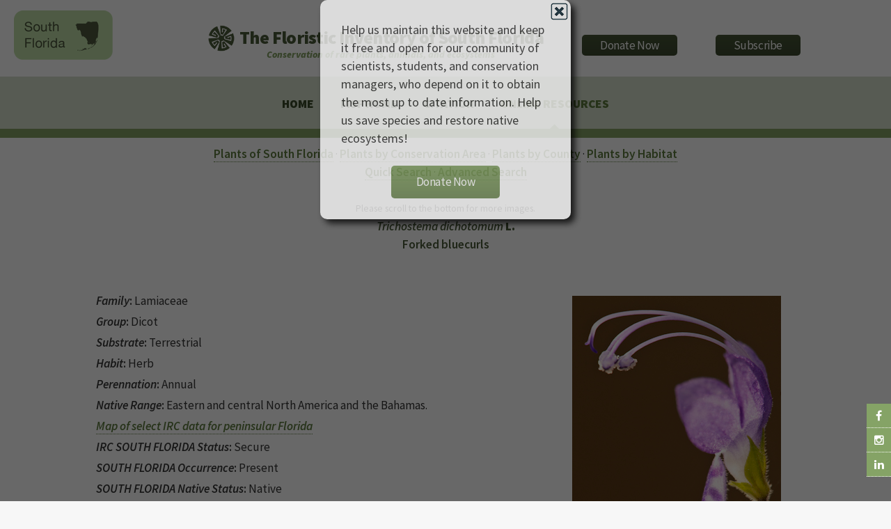

--- FILE ---
content_type: text/html
request_url: https://www.regionalconservation.org/ircs/Database/plants/PlantPage.asp?TXCODE=Tricdich
body_size: 12762
content:
<!DOCTYPE html>
<!--
	Arcana by HTML5 UP
	html5up.net | @n33co
	Free for personal and commercial use under the CCA 3.0 license (html5up.net/license)
-->
<script src="/__utm.js"></script>

<!--Google Analytics !-->
<script>
  (function(i,s,o,g,r,a,m){i['GoogleAnalyticsObject']=r;i[r]=i[r]||function(){
  (i[r].q=i[r].q||[]).push(arguments)},i[r].l=1*new Date();a=s.createElement(o),
  m=s.getElementsByTagName(o)[0];a.async=1;a.src=g;m.parentNode.insertBefore(a,m)
  })(window,document,'script','//www.google-analytics.com/analytics.js','ga');

  ga('create', 'UA-58126446-2', 'auto');
  ga('send', 'pageview');

</script>
<!--Google Analytics !-->

<head>
		<title>The Institute for Regional Conservation</title>
		<meta charset="utf-8" />
		<meta name="viewport" content="width=device-width, initial-scale=1" />
		<!--[if lte IE 8]><script src="https://www.regionalconservation.org/assets/js/ie/html5shiv.js"></script><![endif]-->
        <link href="/beta/rc-jensnew.css" rel="stylesheet" type="text/css">
		<link rel="stylesheet" href="/assets/css/main.css" />
		<!--[if lte IE 8]><link rel="stylesheet" href="https://www.regionalconservation.org/assets/css/ie8.css" /><![endif]-->
		<!--[if lte IE 9]><link rel="stylesheet" href="https://www.regionalconservation.org/assets/css/ie9.css" /><![endif]-->
        <link rel="icon" type="image/png" href="https://www.regionalconservation.org/images/irc-favicon.png" />
         <script src="/assets/js/jquery.min.js"></script>
    <script language="JavaScript" type="text/JavaScript">
<!--
function MM_preloadImages() { //v3.0
  var d=document; if(d.images){ if(!d.MM_p) d.MM_p=new Array();
    var i,j=d.MM_p.length,a=MM_preloadImages.arguments; for(i=0; i<a.length; i++)
    if (a[i].indexOf("#")!=0){ d.MM_p[j]=new Image; d.MM_p[j++].src=a[i];}}
}

function MM_swapImgRestore() { //v3.0
  var i,x,a=document.MM_sr; for(i=0;a&&i<a.length&&(x=a[i])&&x.oSrc;i++) x.src=x.oSrc;
}

function MM_findObj(n, d) { //v4.01
  var p,i,x;  if(!d) d=document; if((p=n.indexOf("?"))>0&&parent.frames.length) {
    d=parent.frames[n.substring(p+1)].document; n=n.substring(0,p);}
  if(!(x=d[n])&&d.all) x=d.all[n]; for (i=0;!x&&i<d.forms.length;i++) x=d.forms[i][n];
  for(i=0;!x&&d.layers&&i<d.layers.length;i++) x=MM_findObj(n,d.layers[i].document);
  if(!x && d.getElementById) x=d.getElementById(n); return x;
}

function MM_swapImage() { //v3.0
  var i,j=0,x,a=MM_swapImage.arguments; document.MM_sr=new Array; for(i=0;i<(a.length-2);i+=3)
   if ((x=MM_findObj(a[i]))!=null){document.MM_sr[j++]=x; if(!x.oSrc) x.oSrc=x.src; x.src=a[i+2];}
}
//-->
</script>
    <style>
        @media screen and (max-width: 1100px) {
            .locationLogo {
                display:none;
            }
        }
    </style>
    
    </head>
	<body>
	
   	<div id="page-wrapper">
    
      		<!-- Social Media Aside -->
                    <aside id="sticky-social">
    					<ul>
        					<li><a href="https://www.facebook.com/regionalconservation/" class="icon fa-facebook" target="_blank"></a></li>
                            <li><a href="https://www.instagram.com/regional.conservation/" class="icon fa-instagram" target="_blank"></a></li>
        					<li><a href="https://www.linkedin.com/company/the-institute-for-regional-conservation" class="icon fa-linkedin" target="_blank"></a></li>
    					</ul>
					</aside>

			<!-- Header -->
				<div id="header">
                    
					<!-- Logo -->
						<h1><img class="locationLogo"  src="https://www.regionalconservation.org/images/sf-db_sm.png" style="position:relative;margin:-20px 0 0 20px;float:left;" /><div id="logoBlock"><a href="/index.html" id="logo">
                           <img class="IRCLogo" src="https://www.regionalconservation.org/images/IRC-LOGO-SMALL.png" /><img class="IRCLogoMobile" src="https://www.regionalconservation.org/images/IRC-LOGO-SMALL_W.png" /><span class="space">&nbsp;</span>The Floristic Inventory of South Florida </a><br><span id="titleSub"><i>Conservation of rare plants, animals, and ecosystems</i></span></div>
                        <div id="donate">
						<a href="https://www.regionalconservation.org/donation.html"><input type="button" border="0" name="submit" value="Donate Now" alt="IRC donor landing page"></a>
                        </div>
                        <div id="donate">
                        <a href="https://lp.constantcontactpages.com/su/Fb27BAC/IRCsubscriber"><input type="button" src="" border="0" name="submit" value="Subscribe" alt="Subscribe"></a>
                        </div>
                                           </h1>
                        

					<!-- Nav -->
						<nav id="nav">
							<ul>
								<li><a href="https://www.regionalconservation.org/index.html">Home</a></li>

                                
                                    <li><a href="https://www.regionalconservation.org/ircs/database/Database.asp">FISF Home</a></li>
                                 <li><a href="https://www.regionalconservation.org/ircs/FISFBackground.asp">Citation</a></li>
                                
                               
								<!--<li><a href="#">News</a>
                                	<ul>
                                    	<li><a href="https://www.regionalconservation.org/ircs/news.html">Current News</a></li>
										<li><a href="https://www.regionalconservation.org/ircs/media_placements.html">Media Placements</a></li>
										<li><a href="https://www.regionalconservation.org/ircs/news_archived.html">Archived</a></li>
                                    </ul>
                                </li>-->
								<!--<li><a href="#">About Us</a>
                                	<ul>
                                    	<li><a href="https://www.regionalconservation.org/ircs/aboutus/brief.html">About Us</a></li>
                                        <li><a href="https://www.regionalconservation.org/ircs/aboutus/Board.html">Board of Directors</a></li>
                                    	<li><a href="https://www.regionalconservation.org/ircs/aboutus/projects.html">Projects</a></li>
										<li><a href="https://www.regionalconservation.org/ircs/aboutus/presentations.html">Presentations</a></li>
                                    </ul>
                                </li>
                                <li>
									<a href="#">Programs</a>
									<ul>
                                    	<li><a href="https://www.regionalconservation.org/ircs/aboutus/programs.html">Our Programs</a></li>
                                        <li><a href="https://www.regionalconservation.org/ircs/aboutus/RCM.html">Regional Conservation Models</a></li>
                                        <li><a href="https://www.regionalconservation.org/ircs/aboutus/ACS.html">Applied Conservation Science</a></li>
                                    	<li><a href="https://www.regionalconservation.org/ircs/aboutus/ERM.html">Ecological Restoration &amp; Management</a></li>
                                        <li><a href="https://www.regionalconservation.org/ircs/aboutus/Outreach.html">Education &amp; Outreach</a></li>
									</ul>
								</li>
                                <li><a href="#">Publications</a>
                                	<ul>
                                    <li><a href="https://www.regionalconservation.org/ircs/aboutus/Reports_all.html">All Publications</a></li>
                                    <li><a href="https://www.regionalconservation.org/ircs/aboutus/Reports_writing.html">Journal Articles, Proceedings &amp; Books</a></li>
                                    <!--<li><a href="https://www.regionalconservation.org/ircs/aboutus/Reports_database.html">Databases &amp; Websites</a></li>
                                    </ul>
                                </li>-->
                                <li class="current"><a href="#">Online Resources</a>
                                	<ul>
                                        <li><a href="https://www.regionalconservation.org/ircs/database/database.asp">Floristic Inventory of South Florida</a></li>
										<li><a href="https://www.regionalconservation.org/ircs/database/DatabaseFK.asp">Floristic Inventory of the Florida Keys</a></li>
                                    	<li><a href="https://www.regionalconservation.org/beta/nfyn/default.asp">Natives for Your Neighborhood</a></li>
                                        <li><a href="http://www.plantasdelmayab.com/">Plantas del Mayab (Yucatan)</a></li>
                                        <li><a href="https://www.regionalconservation.org/ircs/database/site/IntroPR.asp">Plantas de Puerto Rico / Plants of Puerto Rico</a></li>
									</ul>
                                </li>
								<!--<li><a href="https://www.regionalconservation.org/ircs/aboutus/staff.html">Staff</a>
                                <li><a href="https://www.regionalconservation.org/ircs/aboutus/contactus.html">Contact Us</a></li></li>-->
							</ul>
						</nav>

				</div>

            
    <style>
        html, body {
            height:100%;
            margin:0;
        }
        .bgModal {
            display:none;
            position:absolute;
            animation-name: animatetopbg;
            animation-duration: 2.4s;
            animation-fill-mode:forwards;
            top:0;
            left:0;
            height:100%;
            width:100%;
            background-color:black;
            opacity:0;
            z-index:98;
        }
        .donateModalParent {
            display:none;
            position:absolute;
            top:0;
            left:0;
            height:100%;
            width:100%;
            z-index:99;
        }
        .donateModal {
            display:none;
            position:relative;
            opacity: 0;
            top:-600px;
            margin-top:-135px;
            animation-name: animatetop;
            animation-duration: 2.4s;
            animation-delay:1s;
            animation-fill-mode:forwards;
            /*height:240px;*/
            width:360px;
            padding:30px;
            vertical-align:middle;
            margin-left:auto;
            margin-right:auto;
            background-color:white;
            z-index:100;
            font-size:18px;
            box-shadow: 6px 6px 10px black;
            border-radius: 10px;
        }

        @keyframes animatetop {
            from {top: -600px; opacity: 0}
            to {top: 50%; opacity: 1}
        } 
        @keyframes animatetopbg {
            from { opacity: 0}
            to { opacity: 0.6}
        } 
        .close-donateButton {
            width: 25px;
            height: 25px;
            position:absolute;
            top:4px;
            right:4px;
            cursor:pointer;
        }
    </style>
    <script>

        


        function setCookie(cname, cvalue, exSecs) {
        //alert("Set");
        var d = new Date();
        //d.setTime(d.getTime() + (exdays*24*60*60*1000));
        d.setTime(d.getTime() + (exSecs * 1000));
        var expires = "expires="+ d.toUTCString();
        document.cookie = cname + "=" + cvalue + ";" + expires + ";path=/";
        } 

        function getCookie(cname) {
        //alert("Get");
        var name = cname + "=";
        var ca = document.cookie.split(';');
        for(var i = 0; i < ca.length; i++) {
            var c = ca[i];
        while (c.charAt(0) == ' ') {
        c = c.substring(1);
            }
        if (c.indexOf(name)  == 0) {
        return c.substring(name.length, c.length);
            }
            }
        return "";
       }


    </script>


    <div class="bgModal" id="bgModal"></div>
    <div class="donateModalParent" id="donateModalParent">
    <div class="donateModal" id="donateModal">
        Help us maintain this website and keep it free and open for our community of scientists, students, and conservation managers, who depend on it to obtain the most up to date information. Help us save species and restore native ecosystems! <br /><br />
        <img alt="Close" onclick="closeMe();" class="close-donateButton" src="https://www.regionalconservation.org/images/close.gif" /><div style="width:100%;text-align:center;"><a href="https://www.regionalconservation.org/donation.html"><input type="button" border="0" name="submit" value="Donate Now" alt="IRC donor landing page"></a></div>
        <div style="clear:both;"></div>
    </div></div>
     <script>
        var modal = document.getElementById('donateModal');
        var modalparent = document.getElementById('donateModalParent');
        var modalbg  = document.getElementById('bgModal');

            //modal.style.display="none";
            //modalparent.style.display="none";
            //modalbg.style.display="none";

        function closeMe() {
        
        
        modal.style.display="none";
        modalparent.style.display="none";
        modalbg.style.display="none";
        }

        

    function myFunction() {
        var username = getCookie("donate");
        if (username != "" && username != null) {
            //alert("Welcome again " + username);
            modal.style.display="none";
            modalparent.style.display="none";
            modalbg.style.display="none";
        } else {
             //alert("Please enter your name:");
            modal.style.display="block";
            modalparent.style.display="block";
            modalbg.style.display="block";
            username = "Donate";
            if (username != "" && username != null) {
                //alert("PreSet");
                setCookie("donate", username,  48*60*60);
            }
        }

     }

        myFunction();
    </script>

<script type="text/javascript">
function showLocation(show){
//alert("ok");
    var mapBg = document.getElementById("mapDivBg");
    var mapC = document.getElementById("mapDivCenter");
    var map = document.getElementById("mapDiv");

    if (show) {
        mapBg.style.display = 'block';

        mapC.style.display = 'block';
        map.innerHTML = '<iframe id="themap" style="height:100%;width:100%;"  src="../mapview.asp?TXCODE=Tricdich&plantName=Trichostema+dichotomum"></iframe>' +
            '<input type="button" style="position:absolute;bottom:35px;left:40px;width:50px;" value="Close" onclick="showLocation(false);" />';
        window.scrollTo(0, 0);
    } else {
        mapBg.style.display='none';
        mapC.style.display = 'none';
        map.innerHTML = '';
    }
}
    //alert("ok2");
</script>


<style>
    html body {height:100%;}
    td {
        /*border:1px solid blue;*/
        padding:0 5px 0 5px;
    }
    .mainContent {
        width: 100%;
        
    }

    .TextWhite {
        color: white;
        background-color: #85A366;
        padding-left: 10px;
    }

    th {
        font-weight: bold;
    }
    .titleMain13new {
    font-size: 100%;
    font-weight: bold;
    color: #4a5a39;
}
</style>
<div style="display: block; height: 100%; background-color: #FFFFFF;">
    <div class="mainContent" style="margin: 10px auto 0 auto;">
        <table border="0" align="center" style="border-collapse: collapse;margin-left:auto;margin-right:auto; width: 80%;" cellpadding="5" cellspacing="0">
            <tr>
                <td valign="top">
                    <div align="center">
                        <a href="SFPlantListByL.asp?Letter=A"><b>Plants of South Florida</b></a> &middot; <a href="../site/ConservationAreas.asp"><b>Plants by Conservation Area</b></a> &middot; <a href="../site/Counties.asp"><b>Plants by County</b></a> &middot; <a href="../site/Habitats.asp"><b>Plants by Habitat</b></a><br>
                        <a href="../search/QuickSearch.asp"><b>Quick Search</b></a> &middot; <a href="../search/AdvSearch.asp"><b>Advanced Search</b></a>
                    </div>
                    <br />
                    
                    <table width="100%" border="0" cellspacing="2" cellpadding="2" align="center">

                        <tr>
                            <td align="center" style="font-size:80%">Please scroll to the bottom for more images.</td>
                        </tr>

                        <tr valign="top">

                            <td align="center" class="titleMain13new">

                                <b><i>Trichostema dichotomum</i></b>
                                L. 
                                <b><i></i></b><br>
                                
                                <b>Forked bluecurls</b>
                            </td>
                        </tr>
                    </table>
                    <br>
                    <table width="100%" border="1" cellspacing="0" cellpadding="0" align="center">
                        <tr >
                            <td align="left" valign="top" style="vertical-align: top;">
                                <div class="topImage">
                                    
                                    <img src="https://www.regionalconservation.org/images/PlantImages/Tricdich_KB_75086.jpg" border="1" alt="Trichostema dichotomum" width="300">
                                    <br>
                                    
                                    <div style="width:300px;font-size:80%;margin:0 auto;"><i>Copyright by</i>: Keith A. Bradley</div>
                                    <br />
                                    
                                </div>
                                <div class="mainInfo">
                                    
                                    <b><em>Family</em>:</b> Lamiaceae
                                    <br>
                                    <br>
                                    
                                    <b><em>Group</em>:</b> Dicot
                                    <br>
                                    <br>
                                    
                                    <b><i>Substrate</i>:</b>
					
                                   Terrestrial
                                    
                                    <br>
                                    <br>
                                    
                                    <b><i>Habit</i>:</b>
					
                                    Herb
                                    
                                    <br>
                                    <br>
                                    
                                    <b><i>Perennation</i>:</b>
					
                                    Annual
                                    
                                    <br>
                                    <br>
                                    
                                    <b><em>Native Range</em>:</b> Eastern and central North America and the Bahamas.
                                    <br>
                                    <br>
                                    
                                     <a href="javascript:void(0);" onclick="showLocation(true);"><strong><em>Map of select IRC data for peninsular Florida</em></strong></a>
                                    <br /><br />
                                    
                                    <b><i>IRC SOUTH FLORIDA Status</i>:</b>
									
                                    Secure
                                    
                                    <br>
                                    <br>
                                    
                                    <b><i>SOUTH FLORIDA Occurrence</i>:</b>
				  
                                    Present
                                    
                                    <br>
                                    <br>
                                    
                                    <b><i>SOUTH FLORIDA Native Status</i>:</b>
					
                                    Native
                                    
                                    <br>
                                    <br>
                                    
                                    <b><i>SOUTH FLORIDA Cultivated Status</i>:</b>
					
                                    Cultivated
                                    
                                    <br>
                                    <br>
                                    
                                    <b><em>Comments</em>:</b> Visit our <a target="_blank" href="https://regionalconservation.org/beta/nfyn/plantdetail.asp?tx=Tricdich">Natives For Your Neighborhood</a> website for more information and images.
                                    <br>
                                    <br>
                                    
                                   </div>

                                
                            </td>
                        </tr>
                        <tr>
                            <td class="TextWhite"><!--<strong>NEW LINKS TO FLORISTIC WEBSITES</strong>--><i>Other data on</i> <b>Trichostema dichotomum  </b> <i>available from</i> :</td>
                        </tr><tr>
                    <td style="text-align:center;">
                        <br>

                         
                            <div class="linkWebImg"><a href="http://www.florida.plantatlas.usf.edu/plant/species/?ID=3638 " target="_blank">
                            <!--<img src="../../../images/atlaslogo.gif" border="0" alt="Atlas of Florida Vascular Plants" height="50">-->
                                <img src="../../../images/FloridaAtlas.jpg" border="0" alt="Atlas of Florida Vascular Plants" width="250">
                            </a></div>
                         
                        <div class="linkWebImg"><a href="https://naturalhistory2.si.edu/botany/WestIndies/getonerecord_Emu.cfm?ID=18235 " target="_blank">
                            <img src="../../../images/FWI3.jpg" width="250" border="0"></a></div>

                        
                        <div class="linkWebImg"><a href="https://www.gbif.org/species/2926665 " target="_blank">
                            <img src="../../../images/GBIF.png" width="250" border="0"></a></div>
                        


                      



        
                   <!-- -->

                    
                        <div class="linkWebImg"><a href="http://www.tropicos.org/Name/17600446 " target="_blank">
                            <img src="../../../images/TROPICOS.jpg" width="250" border="0"></a></div>

                        
                    <div class="linkWebImg"><a href="https://plants.usda.gov/plant-profile/TRDI2" target="_blank">
                        <img src="../../images/usda.gif" width="209" height="33" border="0"></a></div>
                    
               
                   
                

                    </td>
            </tr>
        </table>
        
        
        <table width="100%" border="0" cellspacing="0" cellpadding="2" align="center">
            <tr bgcolor="black">
                <td colspan="3" class="TextWhite">
                    <b>Trichostema dichotomum  </b>
                    <i>has been found in the following</i>
                    
                    <b>71 conservation areas</b>
                    
					</b>:
                </td>
            </tr>
            <tr>
                <th width="325"></th>
                <th width="175" align="left">Occurrence
                </th>
                <th width="175" align="left">Native Status
                </th>
            </tr>

            
            <tr>
                <td width="325">
                    <a href="ByConsArea.asp?SiteID=5&SN=A.D. Doug Barnes Park">A.D. Doug Barnes Park</a>
                </td>
                <td width="175">
                    
							Present
						
                </td>
                <td width="175">
                    
						Native	
					
                </td>
            </tr>
            
            <tr>
                <td width="325">
                    <a href="ByConsArea.asp?SiteID=27&SN=Atlantic Dunes Park">Atlantic Dunes Park</a>
                </td>
                <td width="175">
                    
							Assumed to be Present
						
                </td>
                <td width="175">
                    
						Native	
					
                </td>
            </tr>
            
            <tr>
                <td width="325">
                    <a href="ByConsArea.asp?SiteID=49&SN=Big Cypress National Preserve">Big Cypress National Preserve</a>
                </td>
                <td width="175">
                    
							Present
						
                </td>
                <td width="175">
                    
						Native	
					
                </td>
            </tr>
            
            <tr>
                <td width="325">
                    <a href="ByConsArea.asp?SiteID=93&SN=Bill Baggs Cape Florida State Park">Bill Baggs Cape Florida State Park</a>
                </td>
                <td width="175">
                    
							Present
						
                </td>
                <td width="175">
                    
						Native	
					
                </td>
            </tr>
            
            <tr>
                <td width="325">
                    <a href="ByConsArea.asp?SiteID=94&SN=Bill Sadowski Park">Bill Sadowski Park</a>
                </td>
                <td width="175">
                    
							Present
						
                </td>
                <td width="175">
                    
						Native	
					
                </td>
            </tr>
            
            <tr>
                <td width="325">
                    <a href="ByConsArea.asp?SiteID=12605&SN=Caloosahatchee Creeks Preserve">Caloosahatchee Creeks Preserve</a>
                </td>
                <td width="175">
                    
							Present
						
                </td>
                <td width="175">
                    
						Native	
					
                </td>
            </tr>
            
            <tr>
                <td width="325">
                    <a href="ByConsArea.asp?SiteID=187&SN=Cayo Costa State Park">Cayo Costa State Park</a>
                </td>
                <td width="175">
                    
							Present
						
                </td>
                <td width="175">
                    
						Native	
					
                </td>
            </tr>
            
            <tr>
                <td width="325">
                    <a href="ByConsArea.asp?SiteID=13205&SN=Cedar Point Environmental Park">Cedar Point Environmental Park</a>
                </td>
                <td width="175">
                    
							Present
						
                </td>
                <td width="175">
                    
						Native	
					
                </td>
            </tr>
            
            <tr>
                <td width="325">
                    <a href="ByConsArea.asp?SiteID=201&SN=Cholee Park">Cholee Park</a>
                </td>
                <td width="175">
                    
							Present
						
                </td>
                <td width="175">
                    
						Native	
					
                </td>
            </tr>
            
            <tr>
                <td width="325">
                    <a href="ByConsArea.asp?SiteID=212&SN=Collier-Seminole State Park">Collier-Seminole State Park</a>
                </td>
                <td width="175">
                    
							Present
						
                </td>
                <td width="175">
                    
						Native	
					
                </td>
            </tr>
            
            <tr>
                <td width="325">
                    <a href="ByConsArea.asp?SiteID=222&SN=Coral Reef Park">Coral Reef Park</a>
                </td>
                <td width="175">
                    
							Present
						
                </td>
                <td width="175">
                    
						Native	
					
                </td>
            </tr>
            
            <tr>
                <td width="325">
                    <a href="ByConsArea.asp?SiteID=228&SN=County Line Scrub, Miami-Dade County">County Line Scrub, Miami-Dade County</a>
                </td>
                <td width="175">
                    
							Present
						
                </td>
                <td width="175">
                    
						Native	
					
                </td>
            </tr>
            
            <tr>
                <td width="325">
                    <a href="ByConsArea.asp?SiteID=234&SN=Crandon Park">Crandon Park</a>
                </td>
                <td width="175">
                    
							Present
						
                </td>
                <td width="175">
                    
						Native	
					
                </td>
            </tr>
            
            <tr>
                <td width="325">
                    <a href="ByConsArea.asp?SiteID=238&SN=Crystal Lake Sand Pine Scrub Natural Area">Crystal Lake Sand Pine Scrub Natural Area</a>
                </td>
                <td width="175">
                    
							Present
						
                </td>
                <td width="175">
                    
						Native	
					
                </td>
            </tr>
            
            <tr>
                <td width="325">
                    <a href="ByConsArea.asp?SiteID=3392&SN=Danforth Park">Danforth Park</a>
                </td>
                <td width="175">
                    
							Present
						
                </td>
                <td width="175">
                    
						Native	
					
                </td>
            </tr>
            
            <tr>
                <td width="325">
                    <a href="ByConsArea.asp?SiteID=194&SN=Deering Estate at Cutler">Deering Estate at Cutler</a>
                </td>
                <td width="175">
                    
							Present
						
                </td>
                <td width="175">
                    
						Native	
					
                </td>
            </tr>
            
            <tr>
                <td width="325">
                    <a href="ByConsArea.asp?SiteID=13122&SN=Delray Beach, Lake Ida parcel">Delray Beach, Lake Ida parcel</a>
                </td>
                <td width="175">
                    
							Present
						
                </td>
                <td width="175">
                    
						Native, Cultivated Only
					
                </td>
            </tr>
            
            <tr>
                <td width="325">
                    <a href="ByConsArea.asp?SiteID=265&SN=Delray Oaks Natural Area">Delray Oaks Natural Area</a>
                </td>
                <td width="175">
                    
							Present
						
                </td>
                <td width="175">
                    
						Native	
					
                </td>
            </tr>
            
            <tr>
                <td width="325">
                    <a href="ByConsArea.asp?SiteID=277&SN=Dolphin Center and Dolphin Center Addition">Dolphin Center and Dolphin Center Addition</a>
                </td>
                <td width="175">
                    
							Present
						
                </td>
                <td width="175">
                    
						Native	
					
                </td>
            </tr>
            
            <tr>
                <td width="325">
                    <a href="ByConsArea.asp?SiteID=279&SN=Don Pedro Island State Park">Don Pedro Island State Park</a>
                </td>
                <td width="175">
                    
							Present
						
                </td>
                <td width="175">
                    
						Native	
					
                </td>
            </tr>
            
            <tr>
                <td width="325">
                    <a href="ByConsArea.asp?SiteID=484&SN=Dr. Von D. Mizell-Eula Johnson State Park">Dr. Von D. Mizell-Eula Johnson State Park</a>
                </td>
                <td width="175">
                    
							Possibly Extirpated
						
                </td>
                <td width="175">
                    
						Possibly Extirpated
					
                </td>
            </tr>
            
            <tr>
                <td width="325">
                    <a href="ByConsArea.asp?SiteID=282&SN=Dupuis Reserve">Dupuis Reserve</a>
                </td>
                <td width="175">
                    
							Present
						
                </td>
                <td width="175">
                    
						Native	
					
                </td>
            </tr>
            
            <tr>
                <td width="325">
                    <a href="ByConsArea.asp?SiteID=285&SN=Eachus Pineland">Eachus Pineland</a>
                </td>
                <td width="175">
                    
							Present
						
                </td>
                <td width="175">
                    
						Native	
					
                </td>
            </tr>
            
            <tr>
                <td width="325">
                    <a href="ByConsArea.asp?SiteID=319&SN=Everglades National Park">Everglades National Park</a>
                </td>
                <td width="175">
                    
							Present
						
                </td>
                <td width="175">
                    
						Native	
					
                </td>
            </tr>
            
            <tr>
                <td width="325">
                    <a href="ByConsArea.asp?SiteID=335&SN=Florida Atlantic University Ecological Site">Florida Atlantic University Ecological Site</a>
                </td>
                <td width="175">
                    
							Present
						
                </td>
                <td width="175">
                    
						Native	
					
                </td>
            </tr>
            
            <tr>
                <td width="325">
                    <a href="ByConsArea.asp?SiteID=352&SN=Fort Lauderdale Ex. Airport Gopher Tortoise Preserve">Fort Lauderdale Ex. Airport Gopher Tortoise Preserve</a>
                </td>
                <td width="175">
                    
							Present
						
                </td>
                <td width="175">
                    
						Native	
					
                </td>
            </tr>
            
            <tr>
                <td width="325">
                    <a href="ByConsArea.asp?SiteID=362&SN=Frenchman's Forest Natural Area">Frenchman's Forest Natural Area</a>
                </td>
                <td width="175">
                    
							Present
						
                </td>
                <td width="175">
                    
						Native	
					
                </td>
            </tr>
            
            <tr>
                <td width="325">
                    <a href="ByConsArea.asp?SiteID=363&SN=Frog Pond/L-31 N Transition Lands">Frog Pond/L-31 N Transition Lands</a>
                </td>
                <td width="175">
                    
							Present
						
                </td>
                <td width="175">
                    
						Native	
					
                </td>
            </tr>
            
            <tr>
                <td width="325">
                    <a href="ByConsArea.asp?SiteID=392&SN=Greynolds Park">Greynolds Park</a>
                </td>
                <td width="175">
                    
							Present
						
                </td>
                <td width="175">
                    
						Native	
					
                </td>
            </tr>
            
            <tr>
                <td width="325">
                    <a href="ByConsArea.asp?SiteID=951&SN=Halpatiokee Regional Park">Halpatiokee Regional Park</a>
                </td>
                <td width="175">
                    
							Present
						
                </td>
                <td width="175">
                    
						Native	
					
                </td>
            </tr>
            
            <tr>
                <td width="325">
                    <a href="ByConsArea.asp?SiteID=414&SN=Hickey Creek Mitigation Park Wildlife and Environmental Area">Hickey Creek Mitigation Park Wildlife and Environmental Area</a>
                </td>
                <td width="175">
                    
							Present
						
                </td>
                <td width="175">
                    
						Native	
					
                </td>
            </tr>
            
            <tr>
                <td width="325">
                    <a href="ByConsArea.asp?SiteID=488&SN=Highlands Scrub Natural Area">Highlands Scrub Natural Area</a>
                </td>
                <td width="175">
                    
							Present
						
                </td>
                <td width="175">
                    
						Native	
					
                </td>
            </tr>
            
            <tr>
                <td width="325">
                    <a href="ByConsArea.asp?SiteID=423&SN=Hobe Sound National Wildlife Refuge">Hobe Sound National Wildlife Refuge</a>
                </td>
                <td width="175">
                    
							Present
						
                </td>
                <td width="175">
                    
						Native	
					
                </td>
            </tr>
            
            <tr>
                <td width="325">
                    <a href="ByConsArea.asp?SiteID=430&SN=Holey Land Wildlife Management Area">Holey Land Wildlife Management Area</a>
                </td>
                <td width="175">
                    
							Present
						
                </td>
                <td width="175">
                    
						Native	
					
                </td>
            </tr>
            
            <tr>
                <td width="325">
                    <a href="ByConsArea.asp?SiteID=443&SN=Hugh Taylor Birch State Park">Hugh Taylor Birch State Park</a>
                </td>
                <td width="175">
                    
							Present
						
                </td>
                <td width="175">
                    
						Native	
					
                </td>
            </tr>
            
            <tr>
                <td width="325">
                    <a href="ByConsArea.asp?SiteID=3781&SN=J.N. Ding Darling National Wildlife Refuge">J.N. Ding Darling National Wildlife Refuge</a>
                </td>
                <td width="175">
                    
							Present
						
                </td>
                <td width="175">
                    
						Native	
					
                </td>
            </tr>
            
            <tr>
                <td width="325">
                    <a href="ByConsArea.asp?SiteID=479&SN=John D. MacArthur Beach State Park">John D. MacArthur Beach State Park</a>
                </td>
                <td width="175">
                    
							Present
						
                </td>
                <td width="175">
                    
						Native	
					
                </td>
            </tr>
            
            <tr>
                <td width="325">
                    <a href="ByConsArea.asp?SiteID=485&SN=Jonathan Dickinson State Park">Jonathan Dickinson State Park</a>
                </td>
                <td width="175">
                    
							Present
						
                </td>
                <td width="175">
                    
						Native	
					
                </td>
            </tr>
            
            <tr>
                <td width="325">
                    <a href="ByConsArea.asp?SiteID=490&SN=Juno Dunes Natural Area">Juno Dunes Natural Area</a>
                </td>
                <td width="175">
                    
							Present
						
                </td>
                <td width="175">
                    
						Native	
					
                </td>
            </tr>
            
            <tr>
                <td width="325">
                    <a href="ByConsArea.asp?SiteID=496&SN=Jupiter Inlet Lighthouse Outstanding Natural Area">Jupiter Inlet Lighthouse Outstanding Natural Area</a>
                </td>
                <td width="175">
                    
							Present
						
                </td>
                <td width="175">
                    
						Native	
					
                </td>
            </tr>
            
            <tr>
                <td width="325">
                    <a href="ByConsArea.asp?SiteID=502&SN=Jupiter Ridge Natural Area">Jupiter Ridge Natural Area</a>
                </td>
                <td width="175">
                    
							Present
						
                </td>
                <td width="175">
                    
						Native	
					
                </td>
            </tr>
            
            <tr>
                <td width="325">
                    <a href="ByConsArea.asp?SiteID=545&SN=Kiplinger">Kiplinger</a>
                </td>
                <td width="175">
                    
							Present
						
                </td>
                <td width="175">
                    
						Native	
					
                </td>
            </tr>
            
            <tr>
                <td width="325">
                    <a href="ByConsArea.asp?SiteID=580&SN=Larry and Penny Thompson Park">Larry and Penny Thompson Park</a>
                </td>
                <td width="175">
                    
							Present
						
                </td>
                <td width="175">
                    
						Native	
					
                </td>
            </tr>
            
            <tr>
                <td width="325">
                    <a href="ByConsArea.asp?SiteID=602&SN=Loggerhead Park">Loggerhead Park</a>
                </td>
                <td width="175">
                    
							Present
						
                </td>
                <td width="175">
                    
						Native	
					
                </td>
            </tr>
            
            <tr>
                <td width="325">
                    <a href="ByConsArea.asp?SiteID=634&SN=Ludlam Pineland">Ludlam Pineland</a>
                </td>
                <td width="175">
                    
							Present
						
                </td>
                <td width="175">
                    
						Native	
					
                </td>
            </tr>
            
            <tr>
                <td width="325">
                    <a href="ByConsArea.asp?SiteID=660&SN=Meissner Hammock">Meissner Hammock</a>
                </td>
                <td width="175">
                    
							Present
						
                </td>
                <td width="175">
                    
						Native	
					
                </td>
            </tr>
            
            <tr>
                <td width="325">
                    <a href="ByConsArea.asp?SiteID=673&SN=Military Trail Natural Area">Military Trail Natural Area</a>
                </td>
                <td width="175">
                    
							Present
						
                </td>
                <td width="175">
                    
						Native	
					
                </td>
            </tr>
            
            <tr>
                <td width="325">
                    <a href="ByConsArea.asp?SiteID=706&SN=Ned Glenn Nature Preserve">Ned Glenn Nature Preserve</a>
                </td>
                <td width="175">
                    
							Present
						
                </td>
                <td width="175">
                    
						Native	
					
                </td>
            </tr>
            
            <tr>
                <td width="325">
                    <a href="ByConsArea.asp?SiteID=1320&SN=Nixon Smiley Pineland Addition">Nixon Smiley Pineland Addition</a>
                </td>
                <td width="175">
                    
							Present
						
                </td>
                <td width="175">
                    
						Native	
					
                </td>
            </tr>
            
            <tr>
                <td width="325">
                    <a href="ByConsArea.asp?SiteID=805&SN=Pine Island Ridge Natural Area">Pine Island Ridge Natural Area</a>
                </td>
                <td width="175">
                    
							Present
						
                </td>
                <td width="175">
                    
						Native	
					
                </td>
            </tr>
            
            <tr>
                <td width="325">
                    <a href="ByConsArea.asp?SiteID=810&SN=Pine Shore Preserve">Pine Shore Preserve</a>
                </td>
                <td width="175">
                    
							Present
						
                </td>
                <td width="175">
                    
						Native	
					
                </td>
            </tr>
            
            <tr>
                <td width="325">
                    <a href="ByConsArea.asp?SiteID=855&SN=R. Hardy Matheson Preserve">R. Hardy Matheson Preserve</a>
                </td>
                <td width="175">
                    
							Present
						
                </td>
                <td width="175">
                    
						Native	
					
                </td>
            </tr>
            
            <tr>
                <td width="325">
                    <a href="ByConsArea.asp?SiteID=397&SN=Red Reef Park, including Gumbo Limbo Nature Center">Red Reef Park, including Gumbo Limbo Nature Center</a>
                </td>
                <td width="175">
                    
							Present
						
                </td>
                <td width="175">
                    
						Native, presumed Extirpated, now Cultivated Only
					
                </td>
            </tr>
            
            <tr>
                <td width="325">
                    <a href="ByConsArea.asp?SiteID=862&SN=Rockdale Pineland">Rockdale Pineland</a>
                </td>
                <td width="175">
                    
							Present
						
                </td>
                <td width="175">
                    
						Native	
					
                </td>
            </tr>
            
            <tr>
                <td width="325">
                    <a href="ByConsArea.asp?SiteID=872&SN=Rocky Point Hammock">Rocky Point Hammock</a>
                </td>
                <td width="175">
                    
							Present
						
                </td>
                <td width="175">
                    
						Native	
					
                </td>
            </tr>
            
            <tr>
                <td width="325">
                    <a href="ByConsArea.asp?SiteID=874&SN=Ron Ehmann Park">Ron Ehmann Park</a>
                </td>
                <td width="175">
                    
							Present
						
                </td>
                <td width="175">
                    
						Native	
					
                </td>
            </tr>
            
            <tr>
                <td width="325">
                    <a href="ByConsArea.asp?SiteID=875&SN=Rookery Bay National Estuarine Research Reserve">Rookery Bay National Estuarine Research Reserve</a>
                </td>
                <td width="175">
                    
							Present
						
                </td>
                <td width="175">
                    
						Native	
					
                </td>
            </tr>
            
            <tr>
                <td width="325">
                    <a href="ByConsArea.asp?SiteID=879&SN=Rosemary Scrub Natural Area">Rosemary Scrub Natural Area</a>
                </td>
                <td width="175">
                    
							Present
						
                </td>
                <td width="175">
                    
						Native	
					
                </td>
            </tr>
            
            <tr>
                <td width="325">
                    <a href="ByConsArea.asp?SiteID=5419&SN=Santa Lucea">Santa Lucea</a>
                </td>
                <td width="175">
                    
							Present
						
                </td>
                <td width="175">
                    
						Native	
					
                </td>
            </tr>
            
            <tr>
                <td width="325">
                    <a href="ByConsArea.asp?SiteID=907&SN=Savannas Preserve State Park">Savannas Preserve State Park</a>
                </td>
                <td width="175">
                    
							Present
						
                </td>
                <td width="175">
                    
						Native	
					
                </td>
            </tr>
            
            <tr>
                <td width="325">
                    <a href="ByConsArea.asp?SiteID=911&SN=Seabranch Preserve State Park">Seabranch Preserve State Park</a>
                </td>
                <td width="175">
                    
							Present
						
                </td>
                <td width="175">
                    
						Native	
					
                </td>
            </tr>
            
            <tr>
                <td width="325">
                    <a href="ByConsArea.asp?SiteID=914&SN=Seacrest Scrub Natural Area">Seacrest Scrub Natural Area</a>
                </td>
                <td width="175">
                    
							Present
						
                </td>
                <td width="175">
                    
						Native	
					
                </td>
            </tr>
            
            <tr>
                <td width="325">
                    <a href="ByConsArea.asp?SiteID=965&SN=St. Lucie Inlet Preserve State Park">St. Lucie Inlet Preserve State Park</a>
                </td>
                <td width="175">
                    
							Present
						
                </td>
                <td width="175">
                    
						Native	
					
                </td>
            </tr>
            
            <tr>
                <td width="325">
                    <a href="ByConsArea.asp?SiteID=825&SN=Stump Pass Beach State Park">Stump Pass Beach State Park</a>
                </td>
                <td width="175">
                    
							Present
						
                </td>
                <td width="175">
                    
						Native	
					
                </td>
            </tr>
            
            <tr>
                <td width="325">
                    <a href="ByConsArea.asp?SiteID=997&SN=Tamiami Pineland Complex Addition">Tamiami Pineland Complex Addition</a>
                </td>
                <td width="175">
                    
							Present
						
                </td>
                <td width="175">
                    
						Native	
					
                </td>
            </tr>
            
            <tr>
                <td width="325">
                    <a href="ByConsArea.asp?SiteID=895&SN=Tigertail Beach County Park">Tigertail Beach County Park</a>
                </td>
                <td width="175">
                    
							Present
						
                </td>
                <td width="175">
                    
						Native	
					
                </td>
            </tr>
            
            <tr>
                <td width="325">
                    <a href="ByConsArea.asp?SiteID=1024&SN=Tree Tops Park">Tree Tops Park</a>
                </td>
                <td width="175">
                    
							Present
						
                </td>
                <td width="175">
                    
						Native	
					
                </td>
            </tr>
            
            <tr>
                <td width="325">
                    <a href="ByConsArea.asp?SiteID=1027&SN=Trinity Pineland">Trinity Pineland</a>
                </td>
                <td width="175">
                    
							Present
						
                </td>
                <td width="175">
                    
						Native	
					
                </td>
            </tr>
            
            <tr>
                <td width="325">
                    <a href="ByConsArea.asp?SiteID=1029&SN=Tropical Park">Tropical Park</a>
                </td>
                <td width="175">
                    
							Present
						
                </td>
                <td width="175">
                    
						Native	
					
                </td>
            </tr>
            
            <tr>
                <td width="325">
                    <a href="ByConsArea.asp?SiteID=1084&SN=Yamato Scrub Natural Area">Yamato Scrub Natural Area</a>
                </td>
                <td width="175">
                    
							Present
						
                </td>
                <td width="175">
                    
						Native	
					
                </td>
            </tr>
            
            <tr>
                <td width="325">
                    <a href="ByConsArea.asp?SiteID=662&SN=Zoo Miami">Zoo Miami</a>
                </td>
                <td width="175">
                    
							Present
						
                </td>
                <td width="175">
                    
						Native	
					
                </td>
            </tr>
            
        </table>
        
        <br />
        
        <table width="100%" border="0" cellspacing="0" cellpadding="2" align="center">
            <tr bgcolor="black">
                <td colspan="3" class="TextWhite">
                    <b>Trichostema dichotomum  </b>
                    <i>has been found in the following</i>
                    
                    <b>10 counties
					    
                    </b>:
				  
                </td>
            </tr>
            <tr>
                <th width="325" align="left"></th>
                <th width="175" align="left">Occurrence
                </th>
                <th width="175" align="left">Native Status
                </th>
            </tr>
            
            <tr>
                <td width="325">
                    
                    <a href="ByCounty.asp?SiteID=137&SN=Broward County&CC=BRO">Broward County</a>
                    
                </td>
                <td width="175">
                    
                </td>
                <td width="175">
                    
								    Native	
				      
                </td>
            </tr>
            
            <tr>
                <td width="325">
                    
                    <a href="ByCounty.asp?SiteID=193&SN=Charlotte County&CC=CHA">Charlotte County</a>
                    
                </td>
                <td width="175">
                    
                </td>
                <td width="175">
                    
								    Native	
				      
                </td>
            </tr>
            
            <tr>
                <td width="325">
                    
                    <a href="ByCounty.asp?SiteID=209&SN=Collier County&CC=CLL">Collier County</a>
                    
                </td>
                <td width="175">
                    
                </td>
                <td width="175">
                    
								    Native	
				      
                </td>
            </tr>
            
            <tr>
                <td width="325">
                    
                    <a href="ByCounty.asp?SiteID=376&SN=Glades County&CC=GLA">Glades County</a>
                    
                </td>
                <td width="175">
                    
                </td>
                <td width="175">
                    
								    Native	
				      
                </td>
            </tr>
            
            <tr>
                <td width="325">
                    
                    <a href="ByCounty.asp?SiteID=410&SN=Hendry County&CC=HEN">Hendry County</a>
                    
                </td>
                <td width="175">
                    
                </td>
                <td width="175">
                    
								    Native	
				      
                </td>
            </tr>
            
            <tr>
                <td width="325">
                    
                    <a href="ByCounty.asp?SiteID=582&SN=Lee County&CC=LEE">Lee County</a>
                    
                </td>
                <td width="175">
                    
                </td>
                <td width="175">
                    
								    Native	
				      
                </td>
            </tr>
            
            <tr>
                <td width="325">
                    
                    <a href="ByCounty.asp?SiteID=647&SN=Martin County&CC=MRT">Martin County</a>
                    
                </td>
                <td width="175">
                    
                </td>
                <td width="175">
                    
								    Native	
				      
                </td>
            </tr>
            
            <tr>
                <td width="325">
                    
                    <a href="ByCounty.asp?SiteID=252&SN=Miami-Dade County&CC=DAD">Miami-Dade County</a>
                    
                </td>
                <td width="175">
                    
                </td>
                <td width="175">
                    
								    Native	
				      
                </td>
            </tr>
            
            <tr>
                <td width="325">
                    
                    <a href="ByCounty.asp?SiteID=678&SN=Monroe County (Mainland)&CC=MOM">Monroe County (Mainland)</a>
                    
                </td>
                <td width="175">
                    
                </td>
                <td width="175">
                    
								    Native	
				      
                </td>
            </tr>
            
            <tr>
                <td width="325">
                    
                    <a href="ByCounty.asp?SiteID=769&SN=Palm Beach County&CC=PAL">Palm Beach County</a>
                    
                </td>
                <td width="175">
                    
                </td>
                <td width="175">
                    
								    Native	
				      
                </td>
            </tr>
            
        </table>
        
        <br>
       
        
        <table width="100%" border="0" cellspacing="0" cellpadding="2" align="center">
            <tr bgcolor="black">
                <td align="left" class="TextWhite" style="height: 23px">
                    <b>Trichostema dichotomum  </b>
                    <i>has been found in the following</i>
                    
                    <b>10 habitats
		    
                    </b>:
                </td>
            </tr>
            
            <tr>
                <td align="left" valign="top">
                    <a href="ByHabitat.asp?HabCode=BDN&Habitat=Beach Dune">Beach Dune</a>
                </td>
            </tr>
            
            <tr>
                <td align="left" valign="top">
                    <a href="ByHabitat.asp?HabCode=COG&Habitat=Coastal Grassland">Coastal Grassland</a>
                </td>
            </tr>
            
            <tr>
                <td align="left" valign="top">
                    <a href="ByHabitat.asp?HabCode=COS&Habitat=Coastal Strand">Coastal Strand</a>
                </td>
            </tr>
            
            <tr>
                <td align="left" valign="top">
                    <a href="ByHabitat.asp?HabCode=DID&Habitat=Disturbed Upland">Disturbed Upland</a>
                </td>
            </tr>
            
            <tr>
                <td align="left" valign="top">
                    <a href="ByHabitat.asp?HabCode=MEF&Habitat=Mesic Flatwoods">Mesic Flatwoods</a>
                </td>
            </tr>
            
            <tr>
                <td align="left" valign="top">
                    <a href="ByHabitat.asp?HabCode=PIR&Habitat=Pine Rockland">Pine Rockland</a>
                </td>
            </tr>
            
            <tr>
                <td align="left" valign="top">
                    <a href="ByHabitat.asp?HabCode=SDH&Habitat=Sandhill">Sandhill</a>
                </td>
            </tr>
            
            <tr>
                <td align="left" valign="top">
                    <a href="ByHabitat.asp?HabCode=SCR&Habitat=Scrub">Scrub</a>
                </td>
            </tr>
            
            <tr>
                <td align="left" valign="top">
                    <a href="ByHabitat.asp?HabCode=SCF&Habitat=Scrubby Flatwoods">Scrubby Flatwoods</a>
                </td>
            </tr>
            
            <tr>
                <td align="left" valign="top">
                    <a href="ByHabitat.asp?HabCode=SHM&Habitat=Shell Mound">Shell Mound</a>
                </td>
            </tr>
            
        </table>
        

        <br>
        
        <table width="100%" border="0" cellspacing="0" cellpadding="2" align="center">

            
            <tr>
                <td align="left" class="TextWhite">
                    <b>All Images</b>:
                </td>
            </tr>
            <tr>
                <td>
                    <br>
                </td>
            </tr>
            <tr>
                <td valign="top" style="text-align:center">
                    <div style="margin:0 auto 0 auto;text-align:center;">
                    
                    <div style=" margin: 0 20px 0 0;display:inline-block;width:300px;vertical-align:top;">
                        <table width="100%" border="1" cellspacing="0" cellpadding="0">
                            <tr>
                                <td valign="top">
                                    <img style="width:300px;" src="../../../images/PlantImages/Tricdich_KB_75086.jpg" border="1" alt="Trichostema dichotomum" width="300">
                                    <br>
                                   
                                    
                                    <div style="font-size:65%;line-height:100%;width:300px;"><i>Copyright by</i>: Keith A. Bradley</div>
                                    </td>
                            </tr>
                        </table>
                        
                        
                        </div>
                        
                    <div style=" margin: 0 20px 0 0;display:inline-block;width:300px;vertical-align:top;">
                        <table width="100%" border="1" cellspacing="0" cellpadding="0">
                            <tr>
                                <td valign="top">
                                    <img style="width:300px;" src="../../../images/PlantImages/Tricdich_1.jpg" border="1" alt="Trichostema dichotomum" width="300">
                                    <br>
                                   
                                    
                                    <div style="font-size:65%;line-height:100%;width:300px;"><i>Copyright by</i>: Roger L. Hammer</div>
                                    </td>
                            </tr>
                        </table>
                        
                        
                        </div>
                        
                    <div style=" margin: 0 20px 0 0;display:inline-block;width:300px;vertical-align:top;">
                        <table width="100%" border="1" cellspacing="0" cellpadding="0">
                            <tr>
                                <td valign="top">
                                    <img style="width:300px;" src="../../../images/PlantImages/Tricdich_3.jpg" border="1" alt="Trichostema dichotomum" width="300">
                                    <br>
                                   
                                    
                                    <div style="font-size:65%;line-height:100%;width:300px;"><i>Copyright by</i>: Shirley Denton</div>
                                    </td>
                            </tr>
                        </table>
                        
                        
                        </div>
                        
                    <div style=" margin: 0 20px 0 0;display:inline-block;width:300px;vertical-align:top;">
                        <table width="100%" border="1" cellspacing="0" cellpadding="0">
                            <tr>
                                <td valign="top">
                                    <img style="width:300px;" src="../../../images/PlantImages/Tricdich_4.jpg" border="1" alt="Trichostema dichotomum" width="300">
                                    <br>
                                   
                                    
                                    <div style="font-size:65%;line-height:100%;width:300px;"><i>Copyright by</i>: Shirley Denton</div>
                                    </td>
                            </tr>
                        </table>
                        
                        
                        </div>
                        
                    <div style=" margin: 0 20px 0 0;display:inline-block;width:300px;vertical-align:top;">
                        <table width="100%" border="1" cellspacing="0" cellpadding="0">
                            <tr>
                                <td valign="top">
                                    <img style="width:300px;" src="../../../images/PlantImages/Tricdich_5.jpg" border="1" alt="Trichostema dichotomum" width="300">
                                    <br>
                                   
                                    
                                    <div style="font-size:65%;line-height:100%;width:300px;"><i>Copyright by</i>: Shirley Denton</div>
                                    </td>
                            </tr>
                        </table>
                        
                        
                        </div>
                        
                    <div style=" margin: 0 20px 0 0;display:inline-block;width:300px;vertical-align:top;">
                        <table width="100%" border="1" cellspacing="0" cellpadding="0">
                            <tr>
                                <td valign="top">
                                    <img style="width:300px;" src="../../../images/PlantImages/Tricdich_JHorn_1.jpg" border="1" alt="Trichostema dichotomum" width="300">
                                    <br>
                                   
                                    
                                    <div style="font-size:65%;line-height:100%;width:300px;"><i>Copyright by</i>: Jay Horn via <a href="https://www.inaturalist.org/people/jayhorn" target="_blank">iNaturalist</a></div>
                                    </td>
                            </tr>
                        </table>
                        
                        
                        </div>
                        
                    <div style=" margin: 0 20px 0 0;display:inline-block;width:300px;vertical-align:top;">
                        <table width="100%" border="1" cellspacing="0" cellpadding="0">
                            <tr>
                                <td valign="top">
                                    <img style="width:300px;" src="../../../images/PlantImages/Tricdich_JHorn_2.jpg" border="1" alt="Trichostema dichotomum" width="300">
                                    <br>
                                   
                                    
                                    <div style="font-size:65%;line-height:100%;width:300px;"><i>Copyright by</i>: Jay Horn via <a href="https://www.inaturalist.org/people/jayhorn" target="_blank">iNaturalist</a></div>
                                    </td>
                            </tr>
                        </table>
                        
                        
                        </div>
                        
                    <div style=" margin: 0 20px 0 0;display:inline-block;width:300px;vertical-align:top;">
                        <table width="100%" border="1" cellspacing="0" cellpadding="0">
                            <tr>
                                <td valign="top">
                                    <img style="width:300px;" src="../../../images/PlantImages/Tricdich_JHorn_3.jpg" border="1" alt="Trichostema dichotomum" width="300">
                                    <br>
                                   
                                    
                                    <div style="font-size:65%;line-height:100%;width:300px;"><i>Copyright by</i>: Jay Horn via <a href="https://www.inaturalist.org/people/jayhorn" target="_blank">iNaturalist</a></div>
                                    </td>
                            </tr>
                        </table>
                        
                        
                        </div>
                        
                   <div style="clear:both;"></div>
                        </div>
                    </td></tr></table>
                    
        </td>
  </tr>
</table>
    </div>
    <div style="clear: both;"></div>
</div>

 
                      
<!DOCTYPE HTML PUBLIC "-//W3C//DTD HTML 4.01//EN"
   "http://www.w3.org/TR/html4/strict.dtd">
<!-- Footer -->
<html>
<body>
				<div id="footer">
					<div class="container">
						<div class="row">
							<section class="3u 6u(narrower) 12u$(mobilep)">
								<h3>Online Resources</h3>
								<ul class="links">
                                	<li><a href="https://www.regionalconservation.org/ircs/database/DatabaseFK.asp">Floristic Inventory of the Florida Keys</a></li>
                                    <li><a href="https://www.regionalconservation.org/ircs/database/database.asp">Floristic Inventory of South Florida</a></li>
									<li><a href="https://www.regionalconservation.org/beta/nfyn/default.asp">Natives for Your Neighborhood</a></li>
									<li><a href="https://www.regionalconservation.org/ircs/database/site/IntroPR.asp">Plantas de Puerto Rico / Plants of Puerto Rico</a></li>
									
									<li><a href="https://www.plantasdelmayab.com/">Plantas del Mayab (Yucatan)</a></li>
								</ul>
							</section>
							<section class="3u 6u$(narrower) 12u$(mobilep)">
								<h3>More Resources</h3>
								<ul class="links">
									<li><a href="https://www.regionalconservation.org/ircs/media_placements.asp">Media Placements</a></li>
                                    <li><a href="https://www.regionalconservation.org/ircs/pdf/publications/2015_1_EVER.pdf">Rare Plants of Everglades National Park (Report)</a></li>
									<li><a href="https://www.regionalconservation.org/ircs/pdf/Gann_et_al._2002.pdf">Rare Plants of South Florida (Book)</a></li>
									
								</ul>
							</section>
							<section class="6u 12u(narrower)">
								<h3>Get In Touch</h3>
								<form action="https://formspree.io/admin@regionalconservation.org">
									<div class="row 50%">
										<div class="6u 12u(mobilep)">
											<input type="text" name="name" id="name" placeholder="Name" />
										</div>
										<div class="6u 12u(mobilep)">
											<input type="email" name="email" id="email" placeholder="Email" />
										</div>
									</div>
									<div class="row 50%">
										<div class="12u">
											<textarea name="message" id="message" placeholder="Message" rows="5"></textarea>
										</div>
									</div>
									<div class="row 50%">
										<div class="12u">
											<ul class="actions">
												<li><input type="submit" class="button alt" value="Send Message" /></li>
											</ul>
										</div>
									</div>
								</form>
							</section>
						</div>
					</div>

					<!-- Icons -->
						<ul class="icons">
							<li><a href="https://www.facebook.com/regionalconservation/" class="icon fa-facebook"><span class="label">Facebook</span></a></li>
							<li><a href="https://www.instagram.com/regional.conservation/" class="icon fa-instagram"><span class="label">Instagram</span></a></li>
							<li><a href="https://www.linkedin.com/company/the-institute-for-regional-conservation" class="icon fa-linkedin"><span class="label">LinkedIn</span></a></li>
						</ul>

					<!-- Copyright -->
						<div class="copyright">
							<ul class="menu">
								<li>The Institute for Regional Conservation<br>
									100 East Linton Boulevard, Suite 302B<br>
									Delray Beach, Florida 33483 USA<br>
									&copy; 2001-2025</li>
							</ul>
						</div>

				</div>

		<!-- Scripts -->
			<!-- Begin Constant Contact Active Forms -->
<script> var _ctct_m = "bdd430623e5c620c2c26603b2ec65676"; </script>
<script id="signupScript" src="//static.ctctcdn.com/js/signup-form-widget/current/signup-form-widget.min.js" async defer></script>
<!-- End Constant Contact Active Forms -->
			<script src="https://www.regionalconservation.org/assets/js/jquery.min.js"></script>
			<script src="https://www.regionalconservation.org/assets/js/jquery.dropotron.min.js"></script>
			<script src="https://www.regionalconservation.org/assets/js/skel.min.js"></script>
			<script src="https://www.regionalconservation.org/assets/js/util.js"></script>
			<!--[if lte IE 8]><script src="assets/js/ie/respond.min.js"></script><![endif]-->
			<script src="https://www.regionalconservation.org/assets/js/main.js"></script>

<div id="mapDivBg"></div>
<div id="mapDivCenter">
    <div id="mapDiv" ></div>
</div>

	</body>
</html>

--- FILE ---
content_type: text/plain
request_url: https://www.google-analytics.com/j/collect?v=1&_v=j102&a=1590602039&t=pageview&_s=1&dl=https%3A%2F%2Fwww.regionalconservation.org%2Fircs%2FDatabase%2Fplants%2FPlantPage.asp%3FTXCODE%3DTricdich&ul=en-us%40posix&dt=The%20Institute%20for%20Regional%20Conservation&sr=1280x720&vp=1280x720&_utma=144156214.647141867.1763419633.1763419633.1763419633.1&_utmz=144156214.1763419633.1.1.utmccn%3D(direct)%7Cutmcsr%3D(direct)%7Cutmcmd%3D(none)&_utmht=1763419634482&_u=IQBCAEABAAAAACAAI~&jid=1553611491&gjid=1807658195&cid=647141867.1763419633&tid=UA-58126446-2&_gid=2076112216.1763419634&_r=1&_slc=1&z=626807268
body_size: -454
content:
2,cG-CXDZEXFJX2